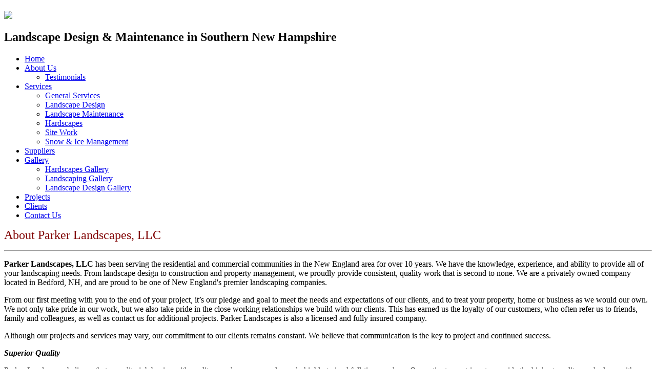

--- FILE ---
content_type: text/html; charset=utf-8
request_url: http://parkerlandscapesnh.com/about-us
body_size: 3661
content:
<!DOCTYPE html PUBLIC "-//W3C//DTD XHTML 1.0 Transitional//EN" "http://www.w3.org/TR/xhtml1/DTD/xhtml1-transitional.dtd">
<html dir="ltr" lang="en-gb" xmlns="http://www.w3.org/1999/xhtml" xml:lang="en-gb">
<head>
   <base href="http://parkerlandscapesnh.com/about-us" />
  <meta http-equiv="content-type" content="text/html; charset=utf-8" />
  <meta name="keywords" content="Parker Landscapes, nh landscape company, new hampshire landscape services, general landscaping services, landscape design, lawn maintenance, hardscapes, site work, snow and ice management, southern nh landscaping, bedford landscaping, auburn landscaping, hooksett landscaping, manchester landscaping" />
  <meta name="author" content="Administrator" />
  <meta name="description" content="Serving the Southern New Hampshire region, Parker Landscapes provides professional, high end landscaping services, including General Landscaping Services, Landscape Design, Lawn Maintenance, Hardscapes, Site Work, and Snow &amp; Ice Management." />
  <meta name="generator" content="Joomla! - Open Source Content Management" />
  <title>About Parker Landscapes | Parker Landscapes, LLC | Southern New Hampshire Landscape Design &amp; Maintenance, Hardscapes, Lawn Maintenance, Site Work, Snow &amp; Ice Management | Bedford, NH</title>
  <link href="/templates/parkerland/favicon.ico" rel="shortcut icon" type="image/vnd.microsoft.icon" />
  <script src="/media/system/js/mootools-core.js" type="text/javascript"></script>
  <script src="/media/system/js/core.js" type="text/javascript"></script>
  <script src="/media/system/js/caption.js" type="text/javascript"></script>
  <script src="/media/system/js/mootools-more.js" type="text/javascript"></script>
  <script type="text/javascript">
window.addEvent('load', function() {
				new JCaption('img.caption');
			});
  </script>

 <link rel="stylesheet" href="/templates/system/css/system.css" type="text/css" />
 <link rel="stylesheet" href="/templates/system/css/general.css" type="text/css" />
 <link rel="stylesheet" type="text/css" href="/templates/parkerland/css/template.css" media="screen" />
 <!--[if IE 6]><link rel="stylesheet" href="/templates/parkerland/css/template.ie6.css" type="text/css" media="screen" /><![endif]-->
 <!--[if IE 7]><link rel="stylesheet" href="/templates/parkerland/css/template.ie7.css" type="text/css" media="screen" /><![endif]-->
 <script type="text/javascript">if ('undefined' != typeof jQuery) document._artxJQueryBackup = jQuery;</script>
 <script type="text/javascript" src="/templates/parkerland/jquery.js"></script>
 <script type="text/javascript">jQuery.noConflict();</script>
 <script type="text/javascript" src="/templates/parkerland/script.js"></script>
 <script type="text/javascript">if (document._artxJQueryBackup) jQuery = document._artxJQueryBackup;</script>
</head>
<body>
<div id="page-background-glare-wrapper">
    <div id="page-background-glare"></div>
</div>
<div id="main">
    <div class="cleared reset-box"></div>
<div class="box sheet">
    <div class="box-body sheet-body">
<div class="header">
<div class="logo">
 <h1 class="logo-name"><a href="/"><img src="/../templates/parkerland/images/parkerland-logo.png"></a></h1>
  <h2 class="logo-text">Landscape Design &amp; Maintenance in Southern New Hampshire</h2>
</div>

</div>
<div class="cleared reset-box"></div>
<div class="bar nav">
<div class="nav-outer">
      <div class="nav-center">
  <ul class="hmenu"><li class="item-101"><a href="/">Home</a></li><li class="item-102 current active deeper parent"><a class=" active" href="/about-us">About Us</a><ul><li class="item-104"><a href="/about-us/testimonials">Testimonials</a></li></ul></li><li class="item-103 deeper parent"><a href="/services">Services</a><ul><li class="item-117"><a href="/services/general-services">General Services</a></li><li class="item-118"><a href="/services/landscape-design">Landscape Design</a></li><li class="item-119"><a href="/services/landscape-maintenance">Landscape Maintenance</a></li><li class="item-120"><a href="/services/hardscapes">Hardscapes</a></li><li class="item-121"><a href="/services/site-work">Site Work</a></li><li class="item-122"><a href="/services/snow-ice-management">Snow &amp; Ice Management</a></li></ul></li><li class="item-105"><a href="/suppliers">Suppliers</a></li><li class="item-106 deeper parent"><a href="/gallery">Gallery</a><ul><li class="item-124"><a href="/gallery/hardscapes-gallery">Hardscapes Gallery</a></li><li class="item-125"><a href="/gallery/landscaping-gallery">Landscaping Gallery</a></li><li class="item-126"><a href="/gallery/landscape-design-gallery">Landscape Design Gallery</a></li></ul></li><li class="item-136"><a href="/projects">Projects</a></li><li class="item-123"><a href="/clients">Clients</a></li><li class="item-107"><a href="/contact-us">Contact Us</a></li></ul>  </div>
</div>
</div>
<div class="cleared reset-box"></div>
<div class="layout-wrapper">
    <div class="content-layout">
        <div class="content-layout-row">
<div class="layout-cell content">

<div class="item-page"><div class="box post">
    <div class="box-body post-body">
<div class="post-inner">
<div class="postcontent">
<div class="article"><p><span style="font-size: x-large; font-family: book antiqua,palatino; color: #800000;">About Parker Landscapes, LLC</span></p>
<hr />
<p><span style="color: #000000; font-family: book antiqua,palatino; font-size: medium;"><strong>Parker Landscapes, LLC</strong> has been serving the residential and commercial communities in the New England area for over 10 years. We have the knowledge, experience, and ability to provide all of your landscaping needs. From landscape design to construction and property management, we proudly provide consistent, quality work that is second to none. We are a privately owned company located in Bedford, NH, and are proud to be one of New England's premier landscaping companies.</span></p>
<p><span style="color: #000000; font-family: book antiqua,palatino; font-size: medium;">From our first meeting with you to the end of your project, it’s our pledge and goal to meet the needs and expectations of our clients, and to treat your property, home or business as we would our own. We not only take pride in our work, but we also take pride in the close working relationships we build with our clients. This has earned us the loyalty of our customers, who often refer us to friends, family and colleagues, as well as contact us for additional projects. Parker Landscapes is also a licensed and fully insured company. </span></p>
<p><span style="font-family: book antiqua,palatino; font-size: medium; color: #000000;"> Although our projects and services may vary, our commitment to our clients remains constant. We believe that communication is the key to project and continued success.</span></p>
<p align="left"><span style="font-size: medium; color: #000000; font-family: book antiqua,palatino;"> <strong><em>Superior Quality</em></strong></span></p>
<p align="left"><span style="color: #000000; font-size: medium; font-family: book antiqua,palatino;"> Parker Landscapes believes that a quality job begins with quality people, so we employ only highly trained full-time workers. Our entire team strives to provide the highest quality work along with professional, reliable services. We take pride in making customers exceptionally pleased on each and every job.</span></p>
<p align="left"><span style="color: #000000; font-size: medium; font-family: book antiqua,palatino;"><span style="font-size: medium; color: #000000; font-family: book antiqua,palatino;"> <strong><em>Message from the Owner</em></strong></span></span></p>
<p align="left"><span style="color: #000000; font-size: medium; font-family: book antiqua,palatino;">My name is Donny Parker. I have been in the landscape design, construction and maintenance business for many years and have worked on hundreds of projects and properties throughout the New England area. </span><span style="font-size: medium; font-family: book antiqua,palatino;">Each project receives our utmost attention to detail. Whether you desire a new walkway, a new retaining wall, fully redesigned plantings, a newly paved driveway or parking lot, require lawn maintenance or a service contract, your job will be treated with our complete attention to every detail. I will make sure your home or business has the highest quality of care from start to finish.</span></p>
<p align="left"><span style="font-size: medium; font-family: book antiqua,palatino;">Please take a moment to browse through our site to learn more about our company and what we have to offer. If you have any question or comments, please feel free to <a href="/contact-us">contact us</a>. We look forward to hearing from you for all of your landscaping needs!</span></p></div>
</div>
<div class="cleared"></div>
</div>

		<div class="cleared"></div>
    </div>
</div>
</div>
  <div class="cleared"></div>
</div>
<div class="layout-cell sidebar2">
                        <div class="box block">
                    <div class="box-body block-body">
                
                                                        <div class="box blockcontent">
                    <div class="box-body blockcontent-body">
                
                

<div class="custom"  >
	<p style="text-align: center;"><span style="color: #000000;"><strong><span style="font-size: 13px; font-family: arial,helvetica,sans-serif;"><a href="https://www.facebook.com/parkerlandscapesnh"><img src="/images/1360224547_Facebook.png" border="0" width="65" height="65" /></a>  <a href="https://twitter.com/ParkerLandNH"><img src="/images/1360224552_Twitter.png" border="0" width="65" height="65" /></a> <br /></span></strong></span></p>
<p style="text-align: center;"><a href="/contact-us"><span style="color: #000000;"><strong><span style="font-size: 13px; font-family: arial,helvetica,sans-serif;"><img src="/images/contact.jpg" border="0" width="180" height="60" /></span></strong></span></a></p></div>
        
                
                		<div class="cleared"></div>
                    </div>
                </div>
                
                        
                		<div class="cleared"></div>
                    </div>
                </div>
                
                <div class="box vmenublock ">
        <div class="box-body vmenublock-body">
    <div class="bar vmenublockheader">
        <h3 class="t">Services</h3>
    </div><div class="box vmenublockcontent">
        <div class="box-body vmenublockcontent-body">
    <ul class="vmenu"><li class="item-128"><a href="/general-landscape-services">General Landscape Services</a></li><li class="item-129"><a href="/hardscape-landscape">Hardscape Landscape</a></li><li class="item-130"><a href="/service-landscape-design">Landscape Design</a></li><li class="item-131"><a href="/service-landscape-maintenance">Landscape Maintenance</a></li><li class="item-132"><a href="/service-site-work">Site Work</a></li><li class="item-133"><a href="/service-snow-and-ice-management">Snow &amp; Ice Management</a></li></ul>    
    		<div class="cleared"></div>
        </div>
    </div>
        		<div class="cleared"></div>
        </div>
    </div>
    <div class="box vmenublock ">
        <div class="box-body vmenublock-body">
    <div class="bar vmenublockheader">
        <h3 class="t">What Our Clients Say...</h3>
    </div><div class="box vmenublockcontent">
        <div class="box-body vmenublockcontent-body">
    

<div class="customvmenu"  >
	<div style="padding: 10px;"><span style="font-family: book antiqua,palatino; font-size: 13px;">"Parker Landscapes, LLC was the most professional and reliable contractor I have ever had work for me. Not only did they meet our schedule and budget, just as initially planned, but they exceeded all our expectations in their expertise and willingness to answer all of our questions and concerns."</span></div></div>
    
    		<div class="cleared"></div>
        </div>
    </div>
        		<div class="cleared"></div>
        </div>
    </div>
    
  <div class="cleared"></div>
</div>

        </div>
    </div>
</div>
<div class="cleared"></div>


<div class="footer">
    <div class="footer-body">
                        <div class="footer-text">
                                        <p>Copyright © 2012-2026 Parker Landscapes, LLC, Bedford, NH. All Rights Reserved. Website designed by <a href="http://mcgawweb.com/" target="_blank">McGaw Web</a>.</p>

                                                        </div>
        <div class="cleared"></div>
    </div>
</div>

    <div class="cleared"></div>
    </div>
</div>
<div class="cleared"></div>
<p class="page-footer"></p>

    <div class="cleared"></div>
</div>

</body>
</html>